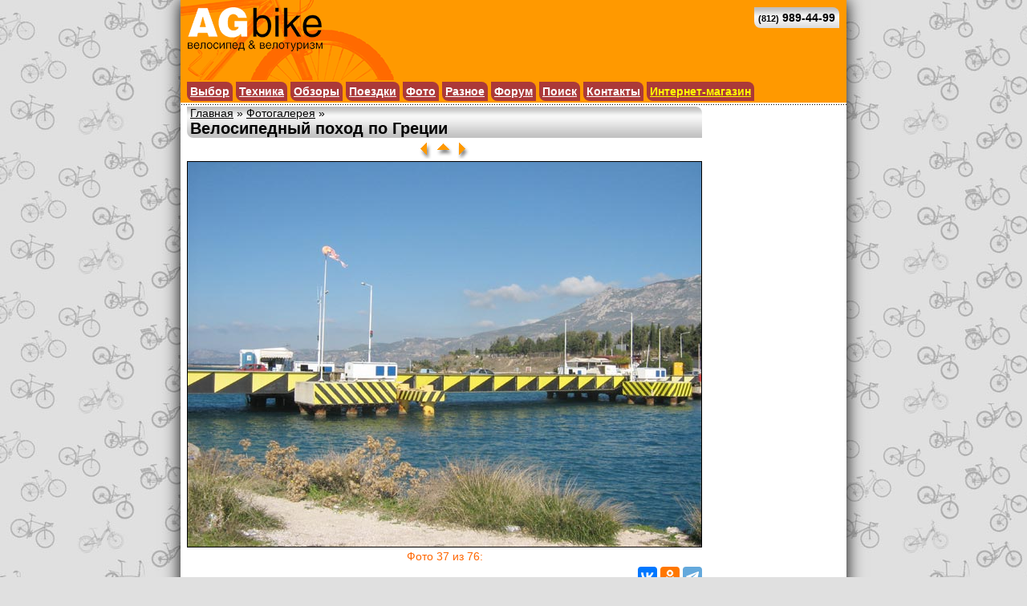

--- FILE ---
content_type: text/html; charset=windows-1251
request_url: https://agbike.spb.ru/photo/greece/37/
body_size: 1955
content:
<!DOCTYPE html>
<html lang="ru">
<head>
<meta charset="windows-1251">
<meta http-equiv="Content-Type" content="text/html; charset=windows-1251"><title>Велосипедный поход по Греции - &laquo;AGbike: велосипед и велотуризм&raquo;</title>
<meta name="Description" content="Велосипедный поход по Греции">
<meta name="Copyright" content="Андрей Григорьев © 2000-2025">
<meta name="Robots" content="all">
<meta name="viewport" content="width=device-width, initial-scale=1.0">
<link rel="stylesheet" type="text/css" href="/style.css">
<link rel="icon" type="image/png" href="/image/favicon-32.png" sizes="32x32">
<link rel="icon" type="image/png" href="/image/favicon-96.png" sizes="96x96">
<link rel="apple-touch-icon" href="/image/apple-touch-icon.png" sizes="180x180">
<link rel="apple-touch-icon" href="/image/apple-touch-icon-192.png" sizes="192x192">
</head>
<body>
<div class="main"><div style="background-color: #ff9900;">
<a href="/"><img src="/image/logo.gif" srcset="/image/logo-2x.gif 2x" align="left" border="0" alt="AGbike" style="max-width: 50%;"></a>
<a href="tel:+78129894499"><div style="float: right; padding: 5px; margin: 9px; text-align: center; border-radius: 0 8px; background-image: url(/image/topic.gif);"><b><span style="font-size: 80%;">(812)</span> 989-44-99</b></div></a>
<div style="clear: both;"></div>
</div><div style="background-color: #ff9900;">
<div style="font-weight: bold; color: #ffffff; padding-left: 6px; padding-right: 6px;">
<div class="menu-item"><a class="menu" href="/select/" title="Помощь в выборе велосипеда и аксессуаров">Выбор</a></div>
<div class="menu-item"><a class="menu" href="/technics/" title="Статьи по велосипедной технике">Техника</a></div>
<div class="menu-item"><a class="menu" href="/review/" title="Обзоры велосипедов и комплектующих">Обзоры</a></div>
<div class="menu-item"><a class="menu" href="/travel/" title="Отчеты о велосипедных поездках и походах">Поездки</a></div>
<div class="menu-item"><a class="menu" href="/photo/" title="Фотографии из велосипедных поездок и походов">Фото</a></div>
<div class="menu-item"><a class="menu" href="/misc/" title="Различные околовелосипедные материалы">Разное</a></div>
<div class="menu-item"><a class="menu" href="/forum/" title="Велосипедный форум">Форум</a></div>
<div class="menu-item"><a class="menu" href="/search/" title="Поиск по сайту">Поиск</a></div>
<div class="menu-item"><a class="menu" href="/contact/" title="Контактная информация">Контакты</a></div>
<div class="menu-item"><a class="menu" href="/sale/" title="Интернет-магазин велосипедов, тел. (812) 989-44-99" style="color: #ffff00;">Интернет-магазин</a></div>
</div>
<div style="clear: both;"></div>
</div><div style="margin-top: 2px; margin-bottom: 2px; height: 1px; background-color: #ffffff; background-image: url(/image/line.gif); background-repeat: repeat-x;"></div><div style="display: table-cell; padding-left: 8px; padding-right: 8px; background-color: #ffffff;"><div class='headline'><a href='/'>Главная</a> &raquo; <a href='/photo/'>Фотогалерея</a> &raquo;
<h1>Велосипедный поход по Греции</h1>
</div>
<div align="center"><a href='/photo/greece/36/'><img src='/image/arrow_l.gif' width='20' height='20' title='Предыдущее фото' border='0'></a>&nbsp;<a href="/photo/greece/"><img src="/image/arrow_u.gif" width="20" height="20" title="К индексу" border="0"></a>&nbsp;<a href='/photo/greece/38/'><img src='/image/arrow_r.gif' width='20' height='20' title='Следующее фото' border='0'></a></div>
<div align="center">
<a href='/photo/greece/38/'><img src='/photo/year2006/greece037.jpg' width='640' height='480' alt='' border='1'></a></div>
<div align="center" style="margin-bottom: 3px;"><span style='color: #ff6600;'>Фото 37 из 76: </span></div>

<script src="https://yastatic.net/share2/share.js" async="async"></script>
<noindex>
<div class="ya-share2" data-services="vkontakte,odnoklassniki,telegram" data-counter="" data-lang="en" title="Поделиться в соцсетях" style="margin-top: 2px; float: right;"></div>
</noindex>
</div><div style="margin-top: 2px; margin-bottom: 2px; height: 1px; background-color: #ffffff; background-image: url(/image/line.gif); background-repeat: repeat-x;"></div><div style="background-color: #ff9900; margin: auto; padding: 2px 8px;">
<a href="/contact/">Андрей Григорьев</a> © 2000-2025
</div><!-- Yandex.Metrika counter -->
<script type="text/javascript" >
   (function(m,e,t,r,i,k,a){m[i]=m[i]||function(){(m[i].a=m[i].a||[]).push(arguments)};
   m[i].l=1*new Date();
   for (var j = 0; j < document.scripts.length; j++) {if (document.scripts[j].src === r) { return; }}
   k=e.createElement(t),a=e.getElementsByTagName(t)[0],k.async=1,k.src=r,a.parentNode.insertBefore(k,a)})
   (window, document, "script", "https://mc.yandex.ru/metrika/tag.js", "ym");

   ym(96326728, "init", {
        clickmap:true,
        trackLinks:true,
        accurateTrackBounce:true
   });
</script>
<noscript><div><img src="https://mc.yandex.ru/watch/95366408" style="position:absolute; left:-9999px;" alt="" /></div></noscript>
<!-- /Yandex.Metrika counter --></div>
</body>
</html>